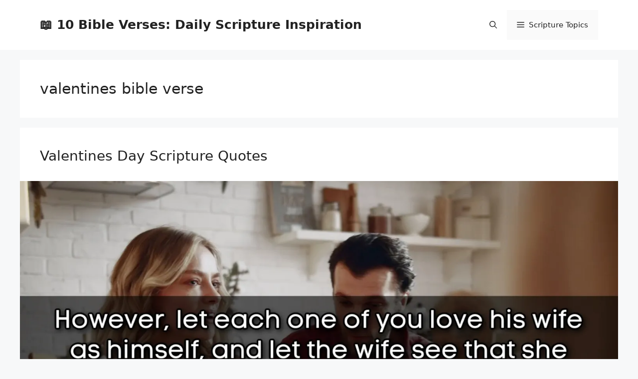

--- FILE ---
content_type: text/html; charset=utf-8
request_url: https://www.google.com/recaptcha/api2/aframe
body_size: 266
content:
<!DOCTYPE HTML><html><head><meta http-equiv="content-type" content="text/html; charset=UTF-8"></head><body><script nonce="jrzuDdVnSbY0rvmR1ZMS6A">/** Anti-fraud and anti-abuse applications only. See google.com/recaptcha */ try{var clients={'sodar':'https://pagead2.googlesyndication.com/pagead/sodar?'};window.addEventListener("message",function(a){try{if(a.source===window.parent){var b=JSON.parse(a.data);var c=clients[b['id']];if(c){var d=document.createElement('img');d.src=c+b['params']+'&rc='+(localStorage.getItem("rc::a")?sessionStorage.getItem("rc::b"):"");window.document.body.appendChild(d);sessionStorage.setItem("rc::e",parseInt(sessionStorage.getItem("rc::e")||0)+1);localStorage.setItem("rc::h",'1767796600318');}}}catch(b){}});window.parent.postMessage("_grecaptcha_ready", "*");}catch(b){}</script></body></html>